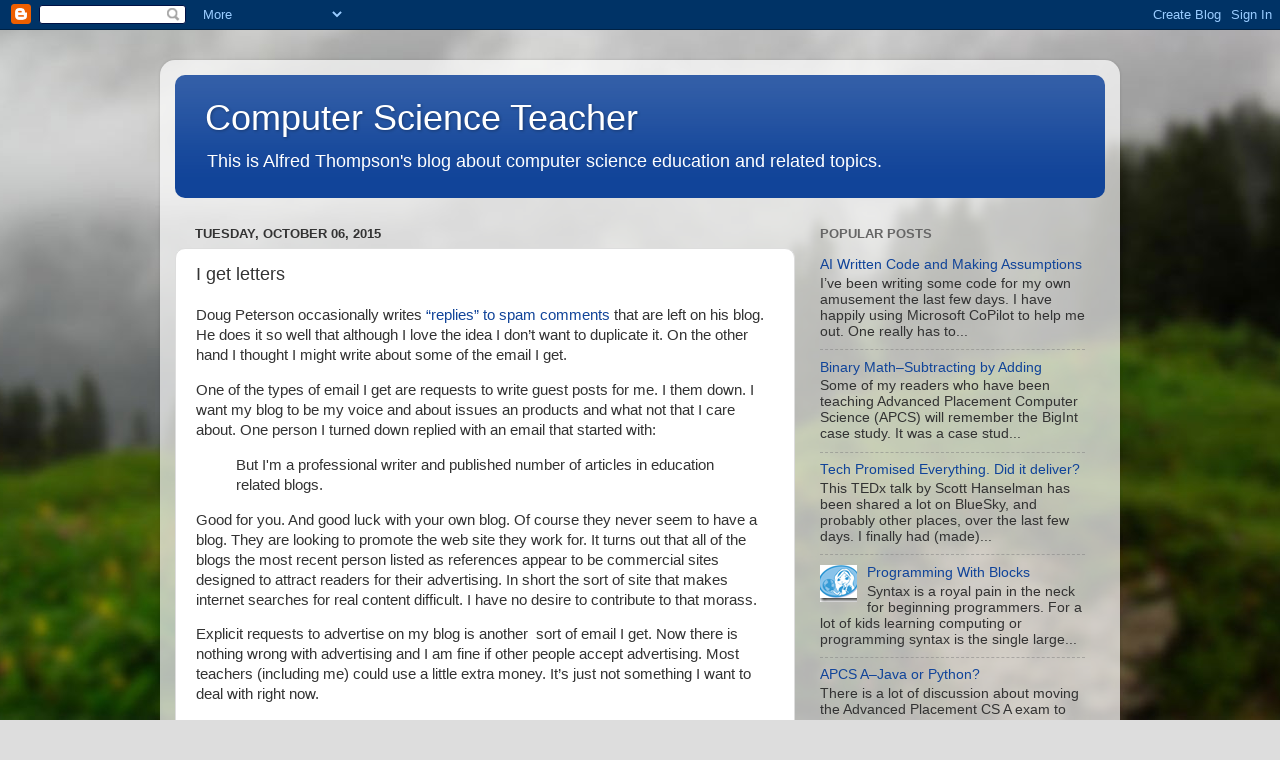

--- FILE ---
content_type: text/html; charset=UTF-8
request_url: https://blog.acthompson.net/b/stats?style=BLACK_TRANSPARENT&timeRange=LAST_MONTH&token=APq4FmCCgQdutQsRVC_MR9DDeTU2L_YrL3ncZ8-2fmsQ-RDOURe7qYo5xnyttAKCk41O82tVYM8JUKV12jFjkGf-GIDhrx5lFA
body_size: 47
content:
{"total":48947,"sparklineOptions":{"backgroundColor":{"fillOpacity":0.1,"fill":"#000000"},"series":[{"areaOpacity":0.3,"color":"#202020"}]},"sparklineData":[[0,30],[1,35],[2,31],[3,26],[4,39],[5,47],[6,36],[7,26],[8,28],[9,21],[10,40],[11,22],[12,15],[13,44],[14,24],[15,25],[16,30],[17,36],[18,56],[19,81],[20,42],[21,28],[22,100],[23,37],[24,23],[25,21],[26,75],[27,48],[28,34],[29,10]],"nextTickMs":51428}